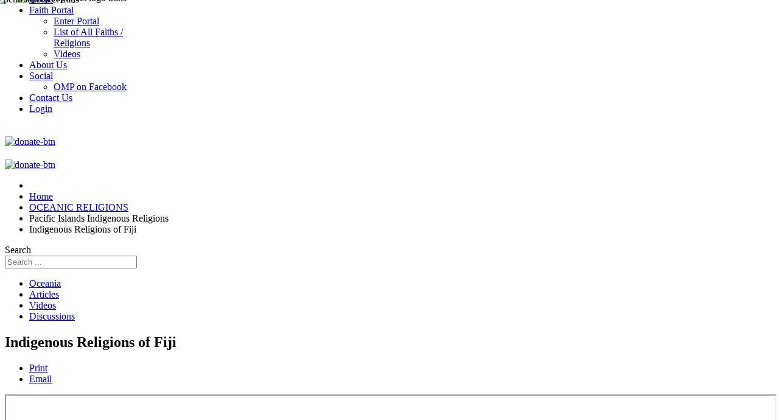

--- FILE ---
content_type: text/html; charset=utf-8
request_url: https://openmindproject.com/oceanic-religions/pacific-islands-indigenous-religions/indigenous-religions-of-fiji
body_size: 7887
content:
<!doctype html>
<html xmlns:fb="http://ogp.me/ns/fb#"  xml:lang="en-gb" lang="en-gb" >
<head>
		<meta name="viewport" content="width=device-width, initial-scale=1.0">
	    <base href="https://openmindproject.com/oceanic-religions/pacific-islands-indigenous-religions/indigenous-religions-of-fiji" />
	<meta http-equiv="content-type" content="text/html; charset=utf-8" />
	<meta name="keywords" content="religion, faith, belief system, religious studies, theology, religious database, open, mind, psychology, church, " />
	<meta name="rights" content="openmindproject " />
	<meta name="description" content="Open Mind Project, a religious database, social network, open minded religious discussion." />
	<meta name="generator" content="Website by Websnare inc. - https://www.websnare.com" />
	<title>Indigenous Religions of Fiji - Open Mind Project</title>
	<link href="/favicon.ico" rel="shortcut icon" type="image/vnd.microsoft.icon" />
	<link href="/plugins/system/rokbox/assets/styles/rokbox.css" rel="stylesheet" type="text/css" />
	<link href="/templates/rt_chapelco/css-compiled/menu-c3e0e4aaa5f5209d59112bc98e18bd72.css" rel="stylesheet" type="text/css" />
	<link href="/libraries/gantry/css/grid-responsive.css" rel="stylesheet" type="text/css" />
	<link href="/templates/rt_chapelco/css-compiled/bootstrap.css" rel="stylesheet" type="text/css" />
	<link href="/templates/rt_chapelco/css-compiled/master-1c9ab89627d1d23e6c906eb09277e04f.css" rel="stylesheet" type="text/css" />
	<link href="/templates/rt_chapelco/css-compiled/mediaqueries.css" rel="stylesheet" type="text/css" />
	<link href="/templates/rt_chapelco/css-compiled/thirdparty-k2.css" rel="stylesheet" type="text/css" />
	<link href="/templates/rt_chapelco/css/rt_chapelco-custom.css" rel="stylesheet" type="text/css" />
	<link href="/templates/rt_chapelco/roksprocket/layouts/mosaic/themes/default/mosaic.css" rel="stylesheet" type="text/css" />
	<link href="/media/jui/css/chosen.css?ab7630a194ff78008c6eb36fbd39842c" rel="stylesheet" type="text/css" />
	<link href="/media/com_finder/css/finder.css?ab7630a194ff78008c6eb36fbd39842c" rel="stylesheet" type="text/css" />
	<style type="text/css">
#rt-logo {background: url(/images/penmidproject_trans.png) 50% 0 no-repeat !important;}
#rt-logo {width: 150px;height: 150px;}

	</style>
	<script type="application/json" class="joomla-script-options new">{"csrf.token":"9efade8cae23e944ffc3cb0c60f4533e","system.paths":{"root":"","base":""}}</script>
	<script src="https://openmindproject.com/components/com_community/assets/joms.jquery-1.8.1.min.js" type="text/javascript"></script>
	<script src="https://openmindproject.com/components/com_community/assets/script-1.2.min.js" type="text/javascript"></script>
	<script src="https://openmindproject.com/components/com_community/assets/stream.js" type="text/javascript"></script>
	<script src="/media/system/js/mootools-core.js?ab7630a194ff78008c6eb36fbd39842c" type="text/javascript"></script>
	<script src="/media/system/js/core.js?ab7630a194ff78008c6eb36fbd39842c" type="text/javascript"></script>
	<script src="/media/system/js/mootools-more.js?ab7630a194ff78008c6eb36fbd39842c" type="text/javascript"></script>
	<script src="/plugins/system/rokbox/assets/js/rokbox.js" type="text/javascript"></script>
	<script src="/libraries/gantry/js/gantry-totop.js" type="text/javascript"></script>
	<script src="/libraries/gantry/js/browser-engines.js" type="text/javascript"></script>
	<script src="/templates/rt_chapelco/js/rokmediaqueries.js" type="text/javascript"></script>
	<script src="/modules/mod_roknavmenu/themes/default/js/rokmediaqueries.js" type="text/javascript"></script>
	<script src="/modules/mod_roknavmenu/themes/default/js/responsive.js" type="text/javascript"></script>
	<script src="/components/com_roksprocket/assets/js/mootools-mobile.js" type="text/javascript"></script>
	<script src="/components/com_roksprocket/assets/js/rokmediaqueries.js" type="text/javascript"></script>
	<script src="/components/com_roksprocket/assets/js/roksprocket.js" type="text/javascript"></script>
	<script src="/components/com_roksprocket/assets/js/moofx.js" type="text/javascript"></script>
	<script src="/components/com_roksprocket/assets/js/roksprocket.request.js" type="text/javascript"></script>
	<script src="/components/com_roksprocket/layouts/mosaic/assets/js/mosaic.js" type="text/javascript"></script>
	<script src="/components/com_roksprocket/layouts/mosaic/themes/default/mosaic.js" type="text/javascript"></script>
	<script src="/media/jui/js/jquery.min.js?ab7630a194ff78008c6eb36fbd39842c" type="text/javascript"></script>
	<script src="/media/jui/js/jquery-noconflict.js?ab7630a194ff78008c6eb36fbd39842c" type="text/javascript"></script>
	<script src="/media/jui/js/jquery-migrate.min.js?ab7630a194ff78008c6eb36fbd39842c" type="text/javascript"></script>
	<script src="/media/jui/js/chosen.jquery.min.js?ab7630a194ff78008c6eb36fbd39842c" type="text/javascript"></script>
	<script src="/media/jui/js/bootstrap.min.js?ab7630a194ff78008c6eb36fbd39842c" type="text/javascript"></script>
	<script src="/media/jui/js/jquery.autocomplete.min.js?ab7630a194ff78008c6eb36fbd39842c" type="text/javascript"></script>
	<script type="text/javascript">
if (typeof RokBoxSettings == 'undefined') RokBoxSettings = {pc: '100'};		(function(i,s,o,g,r,a,m){i['GoogleAnalyticsObject']=r;i[r]=i[r]||function(){
		(i[r].q=i[r].q||[]).push(arguments)},i[r].l=1*new Date();a=s.createElement(o),
		m=s.getElementsByTagName(o)[0];a.async=1;a.src=g;m.parentNode.insertBefore(a,m)
		})(window,document,'script','//www.google-analytics.com/analytics.js','__gaTracker');
		__gaTracker('create', '47329658-1', 'auto');
		__gaTracker('send', 'pageview');
	if (typeof RokSprocket == 'undefined') RokSprocket = {};
Object.merge(RokSprocket, {
	SiteURL: 'https://openmindproject.com/',
	CurrentURL: 'https://openmindproject.com/',
	AjaxURL: 'https://openmindproject.com/index.php?option=com_roksprocket&amp;task=ajax&amp;format=raw&amp;ItemId=774'
});
window.addEvent('domready', function(){
		RokSprocket.instances.mosaic = new RokSprocket.Mosaic();
});
window.addEvent('domready', function(){
	RokSprocket.instances.mosaic.attach(290, '{"pages":3,"animations":["fade","scale","rotate"],"displayed":[88,89,328,329,330,331]}');
});
window.addEvent('load', function(){
   var overridden = false;
   if (!overridden && window.G5 && window.G5.offcanvas){
       var mod = document.getElement('[data-mosaic="290"]');
       mod.addEvents({
           touchstart: function(){ window.G5.offcanvas.detach(); },
           touchend: function(){ window.G5.offcanvas.attach(); }
       });
       overridden = true;
   };
});

	jQuery(function ($) {
		initChosen();
		$("body").on("subform-row-add", initChosen);

		function initChosen(event, container)
		{
			container = container || document;
			$(container).find(".advancedSelect").chosen({"disable_search_threshold":10,"search_contains":true,"allow_single_deselect":true,"placeholder_text_multiple":"Type or select some options","placeholder_text_single":"Select an option","no_results_text":"No results match"});
		}
	});
	jQuery(function($){ initTooltips(); $("body").on("subform-row-add", initTooltips); function initTooltips (event, container) { container = container || document;$(container).find(".hasTooltip").tooltip({"html": true,"container": "body"});} });
jQuery(document).ready(function() {
	var value, searchword = jQuery('#mod-finder-searchword277');

		// Get the current value.
		value = searchword.val();

		// If the current value equals the default value, clear it.
		searchword.on('focus', function ()
		{
			var el = jQuery(this);

			if (el.val() === 'Search ...')
			{
				el.val('');
			}
		});

		// If the current value is empty, set the previous value.
		searchword.on('blur', function ()
		{
			var el = jQuery(this);

			if (!el.val())
			{
				el.val(value);
			}
		});

		jQuery('#mod-finder-searchform277').on('submit', function (e)
		{
			e.stopPropagation();
			var advanced = jQuery('#mod-finder-advanced277');

			// Disable select boxes with no value selected.
			if (advanced.length)
			{
				advanced.find('select').each(function (index, el)
				{
					var el = jQuery(el);

					if (!el.val())
					{
						el.attr('disabled', 'disabled');
					}
				});
			}
		});
	var suggest = jQuery('#mod-finder-searchword277').autocomplete({
		serviceUrl: '/component/finder/?task=suggestions.suggest&amp;format=json&amp;tmpl=component',
		paramName: 'q',
		minChars: 1,
		maxHeight: 400,
		width: 300,
		zIndex: 9999,
		deferRequestBy: 500
	});});
	</script>
	<script type='text/javascript'>
				/*<![CDATA[*/
					var jax_live_site = 'https://openmindproject.com/index.php';
					var jax_token_var='9efade8cae23e944ffc3cb0c60f4533e';
				/*]]>*/
				</script><script type="text/javascript" src="https://openmindproject.com/plugins/system/azrul.system/pc_includes/ajax_1.5.pack.js"></script>


<meta name="google-site-verification" content="1gunV5irpCELcGoWcE1GZL936hNXLiGBosb0WG9QNEE" />

<script>
  (function(i,s,o,g,r,a,m){i['GoogleAnalyticsObject']=r;i[r]=i[r]||function(){
  (i[r].q=i[r].q||[]).push(arguments)},i[r].l=1*new Date();a=s.createElement(o),
  m=s.getElementsByTagName(o)[0];a.async=1;a.src=g;m.parentNode.insertBefore(a,m)
  })(window,document,'script','//www.google-analytics.com/analytics.js','ga');
  ga('create', 'UA-47329658-1', 'openmindproject.com');
  ga('send', 'pageview');
</script>
<!-- Universal Google Analytics Plugin by PB Web Development -->

</head>
<body  class="logo-type-custom main-body-light main-showcasebg-abstract contentstyle-preset6 font-family-helvetica font-size-is-default menu-type-dropdownmenu layout-mode-responsive col12">
	<div id="rt-page-surround">
        <header id="rt-top-surround">
						<div id="rt-header">
			<div class="rt-container">
				<div class="rt-grid-3 rt-alpha">
        <div class="rt-block visible-phone, hidden-tablet, hidden-desktop, hidden-large">
        <div class="module-surround">
	                	<div class="module-content">
        		

<div class="customvisible-phone, hidden-tablet, hidden-desktop, hidden-large"  >
	<div class="rt-image"><img src="/images/omp-horiz-logo.png" height="72" width="200" style="margin-left: 20px; position: relative; top: -20px; border: none;" alt="openmidproject logo trans" /></div>
<div class="clear" style="margin-bottom: -70px;">&nbsp;</div></div>
        	</div>
        </div>
    </div>
	    <div class="rt-block hidden-phone, visible-tablet, visible-desktop, visible-large">
        <div class="module-surround">
	                	<div class="module-content">
        		

<div class="customhidden-phone, visible-tablet, visible-desktop, visible-large"  >
	<p><img src="/images/penmidproject_trans.png" width="150" height="150" id="#rt-logo" alt="penmidproject trans" style="position: absolute; z-index: 50000; left: -25px; top: -10px;margin-left: 15px;" /></p></div>
        	</div>
        </div>
    </div>
	
</div>
<div class="rt-grid-6">
    	<div class="rt-block menu-block">
		<div class="gf-menu-device-container"></div>
<ul class="gf-menu l1 " >
                    <li class="item101" >
                        <span class="rt-menu-border"></span>
                        <a class="item" href="/"  >
                                <span class="rt-item-border"></span>
                                                Home                            </a>
                        <span class="rt-item-shadow"></span>
            

                    </li>
                            <li class="item146 parent" >
                        <span class="rt-menu-border"></span>
                        <a class="item" href="/religionportal"  >
                                <span class="rt-item-border"></span>
                                                Faith Portal                                <span class="border-fixer"></span>
                            </a>
                        <span class="rt-item-shadow"></span>
            

            
                                    <div class="dropdown columns-1 " style="width:180px;">
                                                <div class="column col1"  style="width:180px;">
                            <ul class="l2">
                                                                                                                    <li class="item686" >
                        <a class="item" href="/religionportal"  >
                                                Enter Portal                            </a>
            

                    </li>
                                                                                                                                                                <li class="item681 grouped" >
                        <a class="item" href="/all-faiths-religions-2"  >
                                                List of All Faiths / Religions                            </a>
            

                    </li>
                                                                                                                                                                <li class="item1175" >
                        <a class="item" href="https://openmindproject.com/all-videos/848-all-videos"  >
                                                Videos                            </a>
            

                    </li>
                                                                                                        </ul>
                        </div>
                                            </div>

                                    </li>
                            <li class="item161" >
                        <span class="rt-menu-border"></span>
                        <a class="item" href="/about-us"  >
                                <span class="rt-item-border"></span>
                                                About Us                            </a>
                        <span class="rt-item-shadow"></span>
            

                    </li>
                            <li class="item162 parent" >
                        <span class="rt-menu-border"></span>
                        <a class="item" href="#"  >
                                <span class="rt-item-border"></span>
                                                Social                                <span class="border-fixer"></span>
                            </a>
                        <span class="rt-item-shadow"></span>
            

            
                                    <div class="dropdown columns-1 " style="width:180px;">
                                                <div class="column col1"  style="width:180px;">
                            <ul class="l2">
                                                                                                                    <li class="item1356" >
                        <a class="item" href="https://www.facebook.com/openmindspot" target="_blank" >
                                                OMP on Facebook                            </a>
            

                    </li>
                                                                                                        </ul>
                        </div>
                                            </div>

                                    </li>
                            <li class="item163" >
                        <span class="rt-menu-border"></span>
                        <a class="item" href="/contact-us"  >
                                <span class="rt-item-border"></span>
                                                Contact Us                            </a>
                        <span class="rt-item-shadow"></span>
            

                    </li>
                            <li class="item524" >
                        <span class="rt-menu-border"></span>
                        <a class="item" href="/login"  >
                                <span class="rt-item-border"></span>
                                                Login                            </a>
                        <span class="rt-item-shadow"></span>
            

                    </li>
            </ul>		<div class="clear"></div>
	</div>
	
</div>
<div class="rt-grid-3 rt-omega">
    

<div class="customdonate hidden-phone, visible-tablet, visible-desktop, visible-large"  >
	<div style="padding-top: 20px;"><a href="https://donate.stripe.com/3cs29383n4FyaFW144" target="_blank"><img src="/images/donate-btn.png" width="100" alt="donate-btn" /></a></div></div>

</div>
				<div class="clear"></div>
			</div>
		</div>
			</header>
		    <div id="rt-drawer">
        <div class="rt-container">
                        <div class="clear"></div>
        </div>
    </div>
        <div class="rt-showcase-bg"></div>
		<div id="rt-transition">
		<div id="rt-mainbody-surround">
						<div id="rt-feature">
				<div class="rt-container">
					<div class="rt-grid-12 rt-alpha rt-omega">
        <div class="rt-block rt-center, visible-phone, hidden-desktop, hidden-tablet, hidden-large">
        <div class="module-surround">
	                	<div class="module-content">
        		

<div class="customrt-center, visible-phone, hidden-desktop, hidden-tablet, hidden-large"  >
	<div style="padding-top: 20px;"><a href="https://donate.stripe.com/3cs29383n4FyaFW144" target="_blank"><img src="/images/donate-btn.png" width="100" alt="donate-btn" /></a></div></div>
        	</div>
        </div>
    </div>
	
</div>
					<div class="clear"></div>
				</div>
			</div>
									<div id="rt-utility">
				<div class="rt-container">
					<div class="rt-grid-9 rt-alpha">
        <div class="rt-block ">
        <div class="module-surround">
	                	<div class="module-content">
        		<div aria-label="breadcrumbs" role="navigation">
	<ul itemscope itemtype="https://schema.org/BreadcrumbList" class="breadcrumb">
					<li class="active">
				<span class="divider icon-location"></span>
			</li>
		
						<li itemprop="itemListElement" itemscope itemtype="https://schema.org/ListItem">
											<a itemprop="item" href="/" class="pathway"><span itemprop="name">Home</span></a>
					
											<span class="divider">
							<img src="/media/system/images/arrow.png" alt="" />						</span>
										<meta itemprop="position" content="1">
				</li>
							<li itemprop="itemListElement" itemscope itemtype="https://schema.org/ListItem">
											<a itemprop="item" href="/oceanic-religions" class="pathway"><span itemprop="name">OCEANIC RELIGIONS</span></a>
					
											<span class="divider">
							<img src="/media/system/images/arrow.png" alt="" />						</span>
										<meta itemprop="position" content="2">
				</li>
							<li itemprop="itemListElement" itemscope itemtype="https://schema.org/ListItem">
											<span itemprop="name">
							Pacific Islands Indigenous Religions						</span>
					
											<span class="divider">
							<img src="/media/system/images/arrow.png" alt="" />						</span>
										<meta itemprop="position" content="3">
				</li>
							<li itemprop="itemListElement" itemscope itemtype="https://schema.org/ListItem" class="active">
					<span itemprop="name">
						Indigenous Religions of Fiji					</span>
					<meta itemprop="position" content="4">
				</li>
				</ul>
</div>
        	</div>
        </div>
    </div>
	
</div>
<div class="rt-grid-3 rt-omega">
        <div class="rt-block search">
        <div class="module-surround">
	                	<div class="module-content">
        		
<div class="findersearch">
	<form id="mod-finder-searchform277" action="/component/finder/search" method="get" class="form-search" role="search">
		<label for="mod-finder-searchword277" class="element-invisible findersearch">Search</label><br /><input type="text" name="q" id="mod-finder-searchword277" class="search-query input-medium" size="25" value="" placeholder="Search ..."/>
						<input type="hidden" name="Itemid" value="774" />	</form>
</div>
        	</div>
        </div>
    </div>
	
</div>
					<div class="clear"></div>
				</div>
			</div>
																		<div class="rt-container">
		    		          
<div id="rt-main" class="sa3-mb9">
                <div class="rt-container">
                    <div class="rt-grid-9 rt-push-3">
                                                <div id="rt-content-top">
                            <div class="rt-grid-9 rt-alpha rt-omega">
        <div class="rt-block tabrow">
        <div class="module-surround">
	                	<div class="module-content">
        		<ul class="nav menutabrow">
<li class="item-783 alias-parent-active"><a href="/oceanic-religions" >Oceania</a></li><li class="item-784"><a href="/oceania-articles" >Articles</a></li><li class="item-785"><a href="/2014-02-04-18-58-25" >Videos</a></li><li class="item-786"><a href="/oceanic-religions/oceanic-religions-discussions" >Discussions</a></li></ul>
        	</div>
        </div>
    </div>
	
</div>
                        </div>
                                                						<div class="rt-block">
	                        <div id="rt-mainbody">
								<div class="component-content">
	                            	<article class="item-page">
<span class="rt-article-title">
	<h2>
					Indigenous Religions of Fiji			</h2>
</span>

		<ul class="actions">
										<li class="print-icon">
						<a href="/oceanic-religions/pacific-islands-indigenous-religions/indigenous-religions-of-fiji?tmpl=component&amp;print=1" title="Print article < Indigenous Religions of Fiji >" onclick="window.open(this.href,'win2','status=no,toolbar=no,scrollbars=yes,titlebar=no,menubar=no,resizable=yes,width=640,height=480,directories=no,location=no'); return false;" rel="nofollow">			<span class="icon-print" aria-hidden="true"></span>
		Print	</a>				</li>
				
								<li class="email-icon">
						<a href="/component/mailto/?tmpl=component&amp;template=rt_chapelco&amp;link=caaadd674dcbb24064d67734a62d0d4ab0968dae" title="Email this link to a friend" onclick="window.open(this.href,'win2','width=400,height=550,menubar=yes,resizable=yes'); return false;" rel="nofollow">			<span class="icon-envelope" aria-hidden="true"></span>
		Email	</a>				</li>
												</ul>

	
	


	

			<p><iframe src="https://en.wikipedia.org/wiki/Religion_in_Fiji#Ancient_religion" width="100%" style="scroll-bar: auto; min-height: 500px;"></iframe></p> 
		</article>



								</div>
	                        </div>
						</div>
                                                                        <div id="rt-content-bottom">
                            <div class="rt-grid-9 rt-alpha rt-omega">
        <div class="rt-block ">
        <div class="module-surround">
	        			<div class="module-title">
	     		<h2 class="title">
	     				     			Oceanic Religions Mosaic	     		</h2>
			</div>
	                	<div class="module-content">
        		 <div class="sprocket-mosaic" data-mosaic="290">
	<div class="sprocket-mosaic-overlay"><div class="css-loader-wrapper"><div class="css-loader"></div></div></div>
		<div class="sprocket-mosaic-header">
				<div class="sprocket-mosaic-filter">
			<ul>
								<li class="all active" data-mosaic-filterby="all">All</li>
								<li class="a" data-mosaic-filterby="a">A</li>
								<li class="Animism" data-mosaic-filterby="Animism">Animism</li>
								<li class="Anito" data-mosaic-filterby="Anito">Anito</li>
								<li class="Buddhism" data-mosaic-filterby="Buddhism">Buddhism</li>
								<li class="Ecology-and-Environment" data-mosaic-filterby="Ecology-and-Environment">Ecology And Environment</li>
								<li class="Folk" data-mosaic-filterby="Folk">Folk</li>
								<li class="Healing" data-mosaic-filterby="Healing">Healing</li>
								<li class="Hinduism" data-mosaic-filterby="Hinduism">Hinduism</li>
								<li class="Indigenous" data-mosaic-filterby="Indigenous">Indigenous</li>
								<li class="Islam" data-mosaic-filterby="Islam">Islam</li>
								<li class="k" data-mosaic-filterby="k">K</li>
								<li class="Kaitiaki" data-mosaic-filterby="Kaitiaki">Kaitiaki</li>
								<li class="Kebatinan" data-mosaic-filterby="Kebatinan">Kebatinan</li>
								<li class="m" data-mosaic-filterby="m">M</li>
								<li class="Maori-Religion" data-mosaic-filterby="Maori-Religion">Maori Religion</li>
								<li class="New-Zealand" data-mosaic-filterby="New-Zealand">New Zealand</li>
								<li class="Oceania" data-mosaic-filterby="Oceania">Oceania</li>
								<li class="Philippines" data-mosaic-filterby="Philippines">Philippines</li>
								<li class="s" data-mosaic-filterby="s">S</li>
								<li class="Solomon-Islands" data-mosaic-filterby="Solomon-Islands">Solomon Islands</li>
								<li class="Sufi" data-mosaic-filterby="Sufi">Sufi</li>
								<li class="Sufism" data-mosaic-filterby="Sufism">Sufism</li>
								<li class="Sustainability" data-mosaic-filterby="Sustainability">Sustainability</li>
							</ul>
		</div>
				
		<div class="clear"></div>
	</div>
	
	<ul class="sprocket-mosaic-container sprocket-mosaic-columns-3" data-mosaic-items>
		<li data-mosaic-item>
	<div class="sprocket-mosaic-item" data-mosaic-content>
		<div style="display: none;" data-mosaic-order-title="Modekngei" data-mosaic-order-date="2013-07-08 23:52:05"></div>		<div class="sprocket-padding">
			
						<div class="sprocket-mosaic-head">
								<h2 class="sprocket-mosaic-title">
					<a href="/oceanic-religions/modern-day-religion-in-oceania/modekngei">						Modekngei					</a>				</h2>
				
							</div>
			
			
					</div>
	</div>
</li>
<li data-mosaic-item>
	<div class="sprocket-mosaic-item" data-mosaic-content>
		<div style="display: none;" data-mosaic-order-title="Australian Aboriginal Mythology" data-mosaic-order-date="2013-07-08 23:53:05"></div>		<div class="sprocket-padding">
			
						<div class="sprocket-mosaic-head">
								<h2 class="sprocket-mosaic-title">
					<a href="/oceanic-religions/pacific-islands-indigenous-religions/australian-aboriginal-mythology">						Australian Aboriginal Mythology					</a>				</h2>
				
							</div>
			
			
					</div>
	</div>
</li>
<li data-mosaic-item>
	<div class="sprocket-mosaic-item" data-mosaic-content>
		<div style="display: none;" data-mosaic-order-title="Micronesian Mythology" data-mosaic-order-date="2014-02-04 17:08:31"></div>		<div class="sprocket-padding">
			
						<div class="sprocket-mosaic-head">
								<h2 class="sprocket-mosaic-title">
					<a href="/oceanic-religions/pacific-islands-indigenous-religions/micronesian-mythology">						Micronesian Mythology					</a>				</h2>
				
							</div>
			
			
					</div>
	</div>
</li>
<li data-mosaic-item>
	<div class="sprocket-mosaic-item" data-mosaic-content>
		<div style="display: none;" data-mosaic-order-title="Kaharingan" data-mosaic-order-date="2014-02-04 17:55:18"></div>		<div class="sprocket-padding">
			
						<div class="sprocket-mosaic-head">
								<h2 class="sprocket-mosaic-title">
					<a href="/oceanic-religions/pacific-islands-indigenous-religions/dayak-indigenous-religion">						Kaharingan					</a>				</h2>
				
							</div>
			
			
					</div>
	</div>
</li>
<li data-mosaic-item>
	<div class="sprocket-mosaic-item" data-mosaic-content>
		<div style="display: none;" data-mosaic-order-title="Indigenous Religions of Fiji" data-mosaic-order-date="2014-02-04 18:12:10"></div>		<div class="sprocket-padding">
			
						<div class="sprocket-mosaic-head">
								<h2 class="sprocket-mosaic-title">
					<a href="/oceanic-religions/pacific-islands-indigenous-religions/indigenous-religions-of-fiji">						Indigenous Religions of Fiji					</a>				</h2>
				
							</div>
			
			
					</div>
	</div>
</li>
<li data-mosaic-item>
	<div class="sprocket-mosaic-item" data-mosaic-content>
		<div style="display: none;" data-mosaic-order-title="OCEANIC RELIGIONS" data-mosaic-order-date="2014-02-04 18:18:48"></div>		<div class="sprocket-padding">
			
						<div class="sprocket-mosaic-head">
								<h2 class="sprocket-mosaic-title">
					<a href="/oceanic-religions">						OCEANIC RELIGIONS					</a>				</h2>
				
							</div>
			
			
					</div>
	</div>
</li>
	</ul>
		<div class="sprocket-mosaic-loadmore button" data-mosaic-loadmore>
		<span class="loadmore-more">
			<span class="loadmore-text">load more /</span>
			<span class="loadmore-info">hold <strong>SHIFT</strong> key to load all</span>
		</span>
		<span class="loadmore-all">
			<span class="loadmore-text">load all</span>
		</span>
	</div>
	</div>
        	</div>
        </div>
    </div>
	
</div>
                        </div>
                                            </div>
                                <div class="rt-grid-3 rt-pull-9">
                <div id="rt-sidebar-a">
                        <div class="rt-block ">
        <div class="module-surround">
	        			<div class="module-title">
	     		<h2 class="title">
	     				     			Oceanic Religions Menu	     		</h2>
			</div>
	                	<div class="module-content">
        		<ul class="nav menu">
<li class="item-770 active deeper parent"><a href="/oceanic-religions" >OCEANIC RELIGIONS</a><ul class="nav-child unstyled small"><li class="item-771 active deeper parent"><span class="nav-header">Pacific Islands Indigenous Religions</span><ul class="nav-child unstyled small"><li class="item-790"><a href="/oceanic-religions/pacific-islands-indigenous-religions/anito" >Anito</a></li><li class="item-777"><a href="/oceanic-religions/pacific-islands-indigenous-religions/australian-aboriginal-mythology" >Australian Aboriginal Mythology</a></li><li class="item-774 current active"><a href="/oceanic-religions/pacific-islands-indigenous-religions/indigenous-religions-of-fiji" >Indigenous Religions of Fiji</a></li><li class="item-773"><a href="/oceanic-religions/pacific-islands-indigenous-religions/dayak-indigenous-religion" >Kaharingan</a></li><li class="item-791"><a href="/oceanic-religions/pacific-islands-indigenous-religions/kebatinan" >Kebatinan</a></li><li class="item-792"><a href="/oceanic-religions/pacific-islands-indigenous-religions/maori-religion" >Maori Religion</a></li><li class="item-775"><a href="/oceanic-religions/pacific-islands-indigenous-religions/micronesian-mythology" >Micronesian Mythology</a></li></ul></li><li class="item-772 deeper parent"><span class="nav-header">Modern Day Religion in Oceania</span><ul class="nav-child unstyled small"><li class="item-180"><a href="/oceanic-religions/modern-day-religion-in-oceania/australian-aboriginal-mythology" >Australian Aboriginal Mythology</a></li><li class="item-776"><a href="/oceanic-religions/modern-day-religion-in-oceania/religion-in-fiji" >Religion in Fiji</a></li><li class="item-834"><a href="/oceanic-religions/modern-day-religion-in-oceania/modekngei" >Modekngei</a></li><li class="item-787"><a href="/oceanic-religions/modern-day-religion-in-oceania/religion-in-new-caledonia" >Religion in New Caledonia</a></li><li class="item-788"><a href="/oceanic-religions/modern-day-religion-in-oceania/religion-in-papau-new-guinea" >Religion in Papau New Guinea</a></li><li class="item-789"><a href="/oceanic-religions/modern-day-religion-in-oceania/religion-in-the-solomon-islands" >Religion in the Solomon Islands</a></li></ul></li><li class="item-778"><a href="/oceanic-religions/oceanic-religions-videos" >Videos</a></li><li class="item-780"><a href="/oceanic-religions/articles-oceanic-religions" >Articles</a></li><li class="item-779"><a href="/oceanic-religions/oceanic-religions-discussions" >Discussions</a></li></ul></li><li class="item-781"><a href="/all-faiths-religions-2" >All Faiths / Religions</a></li><li class="item-782"><a href="/" >Home</a></li></ul>
        	</div>
        </div>
    </div>
	    <div class="rt-block leftsidesimilar">
        <div class="module-surround">
	        			<div class="module-title">
	     		<h2 class="title">
	     				     			Oceanic Religions Similar Articles	     		</h2>
			</div>
	                	<div class="module-content">
        		<ul class="category-moduleleftsidesimilar mod-list">
						<li>
									<a class="mod-articles-category-title active" href="/oceanic-religions/pacific-islands-indigenous-religions/indigenous-religions-of-fiji">Indigenous Religions of Fiji</a>
				
				
				
				
				
				
				
							</li>
			</ul>
        	</div>
        </div>
    </div>
	    <div class="rt-block box2">
        <div class="module-surround">
	                	<div class="module-content">
        		

<div class="custombox2"  >
	<div style="height: 85px; width: 95%; background-color: #336666; color: white; min-height: 180px; text-align: center;">
<p>Open Mind Project Donation<br /><form action="https://www.paypal.com/cgi-bin/webscr" method="post" target="_blank">
							  <input type="hidden" name="business" value="openmindism@gmail.com" />
							  <input type="hidden" name="cmd" value="_donations" />
							  <input type="hidden" name="item_name" value="Open_Mind_Project" /><input type="hidden" name="amount" value="0.00" /><input type="hidden" name="currency_code" value="USD" /> 
							  <input type="hidden" name="lc" value="US" />
							  <input type="hidden" name="mrb" value="YRDKF6S68Y7DS" />
                <input type="hidden" name="charset" value="utf-8" /><input type="image" name="submit" style="border: 0;" src="https://openmindproject.com/images//DonateLogoOptionWithText2.png" alt="PayPal - The safer, easier way to pay online" />
							</form></p>
</div></div>
        	</div>
        </div>
    </div>
	
                </div>
            </div>

                    <div class="clear"></div>
                </div>
            </div>
		    	</div>
												<div id="rt-extension">
				<div class="rt-container">
					<div class="rt-grid-12 rt-alpha rt-omega">
    	<div class="clear"></div>
	<div class="rt-block">
		<a href="#" id="gantry-totop" rel="nofollow">TOP</a>
	</div>
	
</div>
					<div class="clear"></div>
				</div>
			</div>
					</div>
	</div>
		<div id="rt-bottom">
		<div class="rt-container">
			<div class="rt-grid-3 rt-alpha">
        <div class="rt-block ">
        <div class="module-surround">
	                	<div class="module-content">
        		

<div class="custom"  >
	<img src="/images/openmind_220px_wideinverse.png" alt="openmind 220px wideinverse" /></div>
        	</div>
        </div>
    </div>
	
</div>
<div class="rt-grid-7">
        <div class="rt-block horiz">
        <div class="module-surround">
	                	<div class="module-content">
        		<ul class="nav menuhoriz">
<li class="item-521"><a href="/" >Home</a></li><li class="item-134"><a href="/religionportal" >Faith Portal</a></li><li class="item-135"><a href="/about-us" >About Us</a></li><li class="item-137"><a href="/contact-us" >Contact</a></li><li class="item-406"><a href="/privacy-policy" >Privacy Policy</a></li><li class="item-407"><a href="/terms-and-conditions" >Terms and Conditions</a></li></ul>
        	</div>
        </div>
    </div>
	
</div>
<div class="rt-grid-2 rt-omega">
    		<div class="rt-social-buttons rt-block">
						<a class="social-button rt-facebook-btn" href="https://www.facebook.com/openmindspot">
				<span class="icon-facebook"></span>
			</a>
									<a class="social-button rt-twitter-btn" href="https://www.twitter.com/openmindism">
				<span class="icon-twitter"></span>
			</a>
									<a class="social-button rt-google-btn" href="https://plus.google.com/u/0/105271078941687831257">
				<span class="icon-google-plus"></span>
			</a>
									<a class="social-button rt-rss-btn" href="/?format=feed&amp;type=rss">
				<span class="icon-rss"></span>
			</a>
						<div class="clear"></div>
		</div>
		
</div>
			<div class="clear"></div>
		</div>
	</div>
			<footer id="rt-footer-surround">
				<div id="rt-footer">
			<div class="rt-container">
				<div class="rt-grid-12 rt-alpha rt-omega">
        <div class="rt-block ">
        <div class="module-surround">
	                	<div class="module-content">
        		

<div class="custom"  >
	<p style="font-size: x-small;">© Copyright 2019.&nbsp;<strong>Open Mind Project</strong>&nbsp;is a registered trademark of The Open Mind Project.</p></div>
        	</div>
        </div>
    </div>
	
</div>
				<div class="clear"></div>
			</div>
		</div>
					</footer>
							</div>
	</body>
</html>


--- FILE ---
content_type: text/plain
request_url: https://www.google-analytics.com/j/collect?v=1&_v=j102&a=1560544302&t=pageview&_s=1&dl=https%3A%2F%2Fopenmindproject.com%2Foceanic-religions%2Fpacific-islands-indigenous-religions%2Findigenous-religions-of-fiji&ul=en-us%40posix&dt=Indigenous%20Religions%20of%20Fiji%20-%20Open%20Mind%20Project&sr=1280x720&vp=1280x720&_u=IEBAAAABAAAAACAAI~&jid=1906092137&gjid=1586043619&cid=1541934345.1768995262&tid=UA-47329658-1&_gid=295302809.1768995262&_r=1&_slc=1&z=2102124733
body_size: -452
content:
2,cG-LL6C2HNRRS